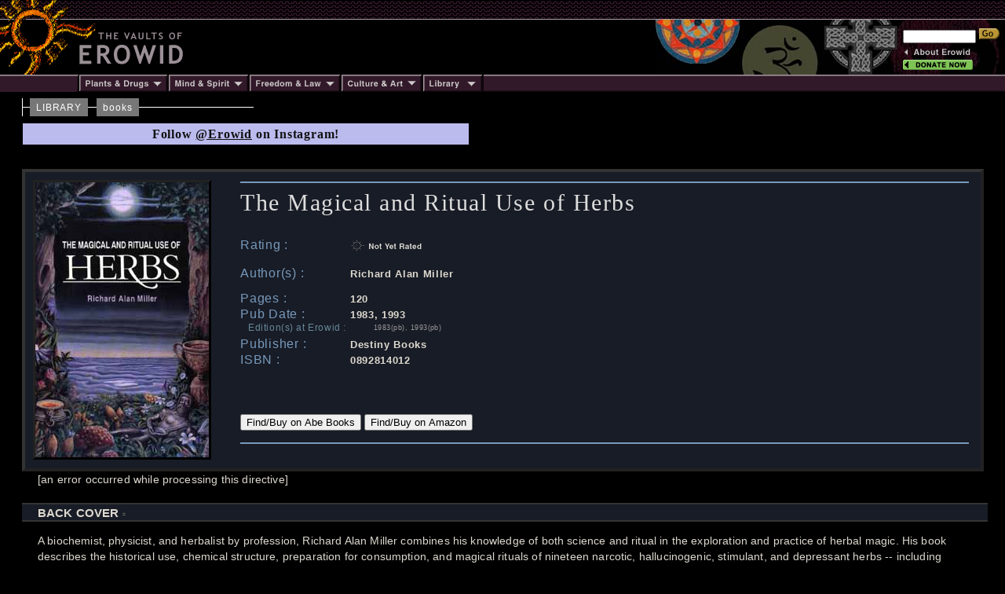

--- FILE ---
content_type: text/html; charset=ISO-8859-1
request_url: https://www.erowid.org/library/books/magical_and.shtml
body_size: 3347
content:
<html>
<head>
<title>Erowid Library/Bookstore : 'The Magical and Ritual Use of Herbs'</title>
<meta name="description" content="'The Magical and Ritual Use of Herbs' by Richard Alan Miller">
<meta name="keywords" content="2 book author title; store buy sale sell purchase; magical ritual use herbs miller">

<link href="/includes/general_default.css" rel="stylesheet" type="text/css">
<link href="/includes/summary_default.css" rel="stylesheet" type="text/css">
<link href="/includes/summary_library_db.css" rel="stylesheet" type="text/css">
<link href="/includes/summary_library_book_db.css" rel="stylesheet" type="text/css">
</head>

<body>
<!-- - - - - - - - - - - - - - - - - B E G I N    H E A D E R - - - - - - - - - - - - - - - - -->
<script language="Javascript" src="/includes/headers/menu_data.js" type="text/javascript"></script>
<script language="Javascript" src="/includes/headers/mmenu.js" type="text/javascript"></script>
<table border="0" cellpadding="0" cellspacing="0" bgcolor="#000000"><tr>
<td><a href="/index.shtml"><img src="/includes/headers/images/h_sun1.gif" width="122" height="25" alt="" border="0"></a></td>
<td background="/includes/headers/images/bar_squiggle.gif" width="100%" colspan="4">&nbsp;</td>
</tr><tr>
<td><a href="/index.shtml"><img src="/includes/headers/images/h_sun2.gif" width="122" height="70" alt="Erowid" border="0"></a></td>
<td><a href="/index.shtml"><img src="/includes/headers/images/h_vaults.gif" width="120" height="70" alt="" border="0"></a></td>
<td width="100%">
	<table border="0" cellpadding="0" cellspacing="0" width="100" bgcolor="#000000" height="70"><tr><td>&nbsp;</td></tr></table>
</td><td>
	<table border="0" cellpadding="0" cellspacing="0" width="316" height="70" background="/includes/headers/images/center_spirit_1-1.jpg"><tr>
	<td valign="top" align="right">&nbsp;</td>
	</tr></table>
</td><td>
	<table border="0" cellpadding="0" cellspacing="0" width="130" height="70" background="/includes/headers/images/center_spirit_1-2.jpg">
	<tr height="30"><td align="left" valign="bottom">
<!-- Sperowider <include>
	<form name="SearchForm" method="get" action="https://www.erowid.org/search.shtml">
</include> <exclude> -->
	<form name="SearchForm" method="get" action="/search.php">
<!-- Sperowider </exclude> -->
	<input type="hidden" name="exclude" value="">
	<input type="text" size="13" name="q" value="" id="header-search">
	<input type="image" src="/includes/headers/images/go2.gif" border="0" alt="Search">
	</td></form></tr>
	<tr height="4"><td></td></tr>
	<tr height="16">
	<td align="left"><a href="/general/about/" onMouseOver="popup('about')" onMouseOut="popdn()"><img src="/includes/headers/images/h_about.gif" width="89" height="13" alt="" border="0"></a></td>
	</tr><tr height="16">
	<td align="left"><a href="/donations/" onMouseOver="popup('donations')" onMouseOut="popdn()"><img src="/includes/headers/images/h_join.gif" width="89" height="13" alt="" border="0"></a></td>
	</tr><tr height="4"><td></td>
	</tr></table>	
</td></tr><tr><td colspan="6">
	<table border="0" cellpadding="0" cellspacing="0" width="100%"><tr>
	<td width="101"><img src="/includes/headers/images/bar_solid_left.gif" width="101" height="22" alt=""></td>
	<td align="left" width="114"><a href="/psychoactives/" onMouseOver="popup('drugs')" onMouseOut="popdn()">
	<img src="/includes/headers/images/menu_1.gif" width="114" height="22" border="0" alt="Plants - Drugs"></a></td>
	<td align="left" width="103"><a href="/spirit/" onMouseOver="popup('mind')" onMouseOut="popdn()">
	<img src="/includes/headers/images/menu_2.gif" width="103" height="22" border="0" alt="Mind - Spirit"></a></td>
	<td align="left" width="117"><a href="/freedom/" onMouseOver="popup('freedom')" onMouseOut="popdn()">
	<img src="/includes/headers/images/menu_3.gif" width="117" height="22" border="0" alt="Freedom - Law"></a></td>
	<td align="left" width="110"><a href="/culture/" onMouseOver="popup('arts')" onMouseOut="popdn()">
	<img src="/includes/headers/images/menu_4.gif" width="104" height="22" border="0" alt="Arts - Culture"></a></td>
	<td align="left" width="77"><a href="/library/" onMouseOver="popup('library')" onMouseOut="popdn()">
	<img src="/includes/headers/images/menu_5.gif" width="77" height="22" border="0" alt="Library"></a></td>
	<td width="100%" background="/includes/headers/images/bar_solid_right.gif">&nbsp;</td>
	</tr></table>
</td></tr></table>

<div id="main-frame">
<div id="content-outer-frame">
<!-- - - - begin message - - - -->
<div id="content-messpath-frame">
<div id="path"><!--  Directory: /library/books/  - File: magical_and.shtml <br/> -->
<div class="path-chunk"><a href="/library/">LIBRARY</a></div> &nbsp; <div class="path-chunk"><a href="/library/books/">books</a></div></div>
<div id="message">
<!--googleoff: index-->
<!-- Sperowider <exclude> -->


<style>
#message { background: #bbbbee; border: 1px solid #000000; }
#message-inner-md { font: 700 12pt georgia,times,serif; color: #111111; }
</style>
<a href="/cgi-bin/r.php?message_id=357&url=https://www.instagram.com/erowid/"><div id="message-inner-md">Follow <u>@Erowid</u> on Instagram!</div></a>
<script src="/includes/javascript/erowid_message_lib.js" type="text/javascript"></script>
<script type="text/javascript">
	var mTimeExpired = 1769025135000;
	var mDate = new Date();
	if (mDate.getDate() < mTimeExpired) {  
	   SendQuietRequest("https://www.erowid.org/cgi-bin/messages/message_view_record.php?message_id=357&page_url=/library/books/magical_and.shtml");
	}
</script>
<!-- Sperowider </exclude> -->
<!--googleon: index-->
</div>
</div><!-- end content-messpath-frame -->
<!-- - - - end message - - - -->

<!-- wrote cache as 35307cc0755c87fb45e73f8fc9a12179_magical_and.shtml_messpath.html : RunTime1: 0.0150  RunTime2: 0.015032052993774 /x/cache/php//www/erowid.org/includes/messages/cache_35/-->
<div id="content-body-frame">
<!-- - - - - - - - - - - - - - - - - E N D    H E A D E R - - - - - - - - - - - - - - - - - - -->


<div class="content-section">
<div class="summary-card">
<div class="summary-card-cover-image"><img src="images/magical_and.jpg" class="cover-image" alt="cover image"></div>
<div class="summary-card-text-surround">

<div class="book-data">
<div class="title-section">
<div class="ts-title-pre"></div>
<div class="ts-title">The Magical and Ritual Use of Herbs</div>
<div class="ts-title-sub"></div>
</div><!-- end title-section -->


<div class="data-row"><div class="cat-title2">Rating : </div><div class="rating"><img src="images/_rating_0-0.gif" width="95" height="15" border="0" alt="rating"></div></div>
<div class="data-row"><div class="cat-title1">Author(s) : </div><div class="author">Richard Alan Miller</div></div>
<div class="data-row"><div class="cat-title4">Pages : </div><div class="pages">120</div></div>
<div class="data-row"><div class="cat-title1">Pub Date : </div><div class="date">1983, 1993</div></div>
<div class="data-row"><div class="cat-title3">Edition(s) at Erowid : </div><div class="edition">1983(pb), 1993(pb)</div></div>
<div class="data-row"><div class="cat-title1">Publisher : </div><div class="pub">Destiny Books</div></div>
<div class="data-row"><div class="cat-title1">ISBN : </div><div class="isbn">0892814012</div></div>
</div><!-- end book-data -->

<div class="surround-buy-links">
<!--ABE BOOKS-->
<a href="/library/vendor.php?v=abe&a=miller&t=magical herbs">
<span class="vendor"><input type="button" value="Find/Buy on Abe Books" /></span></a>

<!--AMAZON-->
<a href="/library/vendor.php?v=amazon&i=0892814012">
<span class="vendor"><input type="button" value="Find/Buy on Amazon" /></span></a>

<!--PUBLISHER--><!--
<a href="https://www.url.com/">
<span class="vendor"><input type="button" value="Buy from Publisher/Author" /></span></a>-->
</div><!-- end surround-buy-links -->

</div><!-- end summary-card-text-surround -->
</div><!-- end summary-card -->


<div class="text-surround">


<!-- - - - - - -  The Erowid Review include  - - - - - - - - - - - -->
[an error occurred while processing this directive]
<!-- - - - - - - - - - - - - - - - - - - - - - - - - - - - - - - - -->


<div class="back-cover">
<div class="section-title1">BACK COVER <a href="#back_cover" name="back_cover" class="pa">#</a></div>
A biochemist, physicist, and herbalist by profession, Richard Alan Miller combines his knowledge of both science and ritual in the exploration and practice of herbal magic.  His book describes the historical use, chemical structure, preparation for consumption, and magical rituals of nineteen narcotic, hallucinogenic, stimulant, and depressant herbs -- including morning glory seeds, wild lettuce, damiana, skullcap, and psilocybe mushrooms.  The chemistry of each herb is examined to determine how it affects the conscious perception of reality, and corresponding rituals are recommended to heighten both physical and psychological awareness.  Detailing the plants' uses in other cultures and religious traditions, while providing necessary precautions, the author explains how these natural substances can be used by individuals for the enhancement of sexuality, muscle relaxation and massage, initiation rites, astral projection, and spiritual growth.<br/><br/>
</div><!-- end back-cover -->


<div class="about-authors">
<div class="section-title1">ABOUT THE AUTHOR(S) / EDITOR(S) <a href="#about_authors" name="about_authors" class="pa">#</a></div>
Richard Alan Miller is also the author of the companion volumes The Magical and ritual Use of Aphrodisiacs and The Magical and Ritual Use of Perfumes.
</div><!-- end about-authors -->



</div><!-- end text-surround -->
</div><!-- end content-section -->
<!-- - - - - - - - - - - - - - - - - B E G I N    F O O T E R - - - - - - - - - - - - - - - - - - - - - - - - - -->
</div><!-- end content-body-frame--></div><!-- end content-outer-frame-->

<div id="footer-frame">
<div class="footer-backto">
[ <a href="/library/">back to library</a> ] &nbsp; [ <a href="/library/books/">back to books</a> ]</div><!--end footer-backto-->

<table border="0" cellpadding="0" cellspacing="0" width="100%" id="footer-bar"><tr>
<td width="10" background="/includes/headers/images/bar_solid_footer.gif">&nbsp;</td>
<td width="140" background="/includes/headers/images/bar_solid_footer.gif" valign="top">
	<table border="0" cellpadding="2" cellspacing="0" width="140"><tr>
	<td valign="top" id="footer-menu"><script language="JavaScript">PlaceMenu("footer")</script></td>
	</tr></table>
</td>
<td align="center">
	<table border="0" cellpadding="2" cellspacing="0" width="100%" background="/includes/headers/images/bar_solid_footer.gif" height="22"><tr>
	<td align="center"><div class="footer1">Created by Erowid - Sep 12, 1999</div></td>
	</tr></table>
</td>
<td width="10" background="/includes/headers/images/bar_solid_footer.gif">&nbsp;</td>
<td width="140" background="/includes/headers/images/bar_solid_footer.gif" align="right"><div class="footer2">Modified&nbsp;-&nbsp;Dec 21, 2017</div></td>
</tr></table>

<div class="footer-copyright">Content &amp; design &copy; 1995-2025 Erowid.org. Permission required before publicly reproducing Erowid info.</div>
</div><!-- end footer-frame-->


</div><!-- end main-frame -->
<!-- - - - - - - - - - - - - - - - - E N D    F O O T E R - - - - - - - - - - - - - - - - - - - - - - - - - - - -->
</body>
</html>


--- FILE ---
content_type: text/css
request_url: https://www.erowid.org/includes/summary_library_book_db.css
body_size: 1308
content:
.summary-card { height: 377px; border: 0px solid blue; background-color: #181c26; border-top: 4px solid #333333; border-left: 4px solid #333333; border-right: 4px solid #222222; border-bottom: 4px solid #222222;}
	.summary-card:after { clear: both; }
.summary-card-text-surround { height: 354px; margin-left: 274px; text-align: left; margin-top: 12px; border: 0px solid #222222; }
.summary-card-cover-image { float: left; margin-bottom: 15px; margin-top: 10px; margin-left: 10px; margin-right: 20px; border-top: 3px solid #222222; border-left: 3px solid #222222; border-right: 3px solid #000000; border-bottom: 3px solid #000000;}
.cover-image { border: 0px solid #555555; }

.title-section { border: 0px solid green; color: #dddddd; letter-spacing: .05em;}
.ts-title-pre { font: 700 1.1rem helvetica,Arial,sans-serif;  }
.ts-title { font: 500 1.9rem georgia,times,serif; letter-spacing: .05em; padding-bottom: 4px; }
.ts-title-sub { font: 500 1.2rem helvetica,Arial,sans-serif; margin-bottom: 23px; }


/* Data Summary Card */
.book-data, .video-data { height: 286px; border-top: 2px solid #7799bb; padding-top: 8px; margin-right: 15px; }

.data-row { border: 0px solid grey; }
.cat-title1, .cat-title2, .cat-title3, .cat-title4 { float: left; width: 140px; letter-spacing: .05em; text-align: left; }
.cat-title1 { font: 500 .98rem helvetica,arial,sans-serif; color: #7799bb; height: 17px; border: 0px solid blue; }
.cat-title2 { font: 500 .98rem helvetica,arial,sans-serif; color: #7799bb; height: 18px; padding-bottom: 12px; border: 0px solid blue; }
.cat-title4 { font: 500 .98rem helvetica,arial,sans-serif; color: #7799bb; height: 18px; padding-top: 12px; border: 0px solid blue; }
.cat-title3 { font: 500 .73rem helvetica,arial,sans-serif; width: 160px; padding-left: 10px; color: #668899; border: 0px solid red; } /* Erowid Edition */

.author, .author2, .editor, .director, .translator, .director, .producer, .screen-writer, .preface, .foreword, .intro, .rating, .pages, .length, .date, .edition, .pub, .isbn { font: 700 9pt arial,sans-serif; width: auto; text-align: left; margin-left: 100px; border: 0px solid red; }

.rating { font: 700 10pt helvetica,arial,sans-serif; letter-spacing: .05em; height: 18px; padding-bottom: 16px; padding-top: 2px; vertical-align: top; }
.author { font: 700 10pt helvetica,arial,sans-serif; letter-spacing: .05em; height: 18px; padding-top: 2px; }
.editor { font: 700 10pt helvetica,arial,sans-serif; letter-spacing: .05em; height: 18px; padding-top: 2px; }
.translator { font: 700 10pt helvetica,arial,sans-serif; letter-spacing: .05em; height: 18px; padding-top: 2px; }
.illustrator { font: 700 10pt helvetica,arial,sans-serif; letter-spacing: .05em; height: 18px; padding-top: 2px; }
.director { font: 700 11pt helvetica,arial,sans-serif; letter-spacing: .05em; height: 18px; padding-top: 2px; }
.producer { font: 700 11pt helvetica,arial,sans-serif; letter-spacing: .05em; height: 18px; padding-top: 2px; }
.screen-writer { font: 700 11pt helvetica,arial,sans-serif; letter-spacing: .05em; height: 18px; padding-top: 2px; }
.pages, .length { font: 700 10pt helvetica,arial,sans-serif; letter-spacing: .05em; height: 18px; padding-top: 14px; }
.date { font: 700 10pt helvetica,arial,sans-serif; letter-spacing: .05em; height: 17px; padding-top: 2px; }
.edition { font: 500 7pt helvetica,arial,sans-serif; letter-spacing: .05em; height: 17px; padding-top: 2px; color: #999999; }
.pub { font: 700 10pt helvetica,arial,sans-serif; letter-spacing: .05em; height: 18px; padding-top: 2px; }
.isbn { font: 700 10pt helvetica,arial,sans-serif; letter-spacing: .05em; height: 18px; padding-top: 2px; }
.issn { font: 700 10pt helvetica,arial,sans-serif; letter-spacing: .05em; height: 18px; padding-top: 2px; }

.surround-buy-links { border-top: 0px solid #7799bb; border-bottom: 2px solid #7799bb; padding-bottom: 15px; margin-right: 15px; vertical-align: bottom; }
.sum-head4 { font: 700 9pt arial,sans-serif; letter-spacing: .05em; color: #7799bb; width: 230px;}
.vendor, .online { font: 700 10pt helvetica,arial,sans-serif; letter-spacing: .05em; color: #c2aa3d; letter-spacing: .03em; }
.button { font: 700 11pt arial,sans-serif; width: 155px; padding-bottom: 2px; }
.small { font: 500 6pt helvetica,arial,sans-serif; }


/* Bottom Sections */
ul { font: 500 10pt arial,sans-serif; list-style-type: circle; text-align: left; }
.text-surround { font: 10.5pt helvetica,arial,sans-serif; line-height: 20px; padding-left: 20px; padding-bottom: 25px; border: 0px solid green; }
.text-surround ul { margin-left: 0px; padding-left: 15px; list-style-type: circle; }
.text-surround td { color: #ccccdd; } /* for custom data inside a table inside text-surround */

.section-title1 { font: 700 11pt helvetica,arial,sans-serif; background-color: #181c26; padding-top: 3px; padding-bottom: 1px; margin-top: 20px; margin-bottom: 14px; margin-left: -20px; margin-right: -5px; padding-left: 20px; padding-right: 27px; text-align: left; border-top: 2px solid #333333; border-bottom: 2px solid #333333; }
	.section-title1 a:link { color: #555555; }
	.section-title1 a:visited { color: #555555; }
.pa { font: 500 5pt Arial, sans-serif; vertical-align: middle; color: #555555; text-decoration: none; }
.ish { }
	.ish a:link { color: #555555; }
	.ish a:visited { color: #555555; }
.special .section-title1 { background-color: #553333; border-top: 2px solid #331111; border-bottom: 2px solid #331111; }

	
.erowid-review-surround { padding-bottom: 8px; letter-spacing: .05em; }
.erowid-review-title { font: 700 11pt times,serif; }
.erowid-review-surround li { font: 700 10pt helvetica,arial,sans-serif; padding-bottom: 7px; }
.erowid-review-excerpt { font: 500 10pt helvetica,arial,sans-serif; letter-spacing: 0em;}
.erowid-review-rating { float: right; margin-right: 45px; border: 0px solid yellow; }
.erowid-review-rating:after { clear: both; }
.reviews-erowid { font: 700 9pt helvetica,arial,sans-serif; letter-spacing: .05em; }
.reviews li { font: 700 9pt helvetica,arial,sans-serif; }